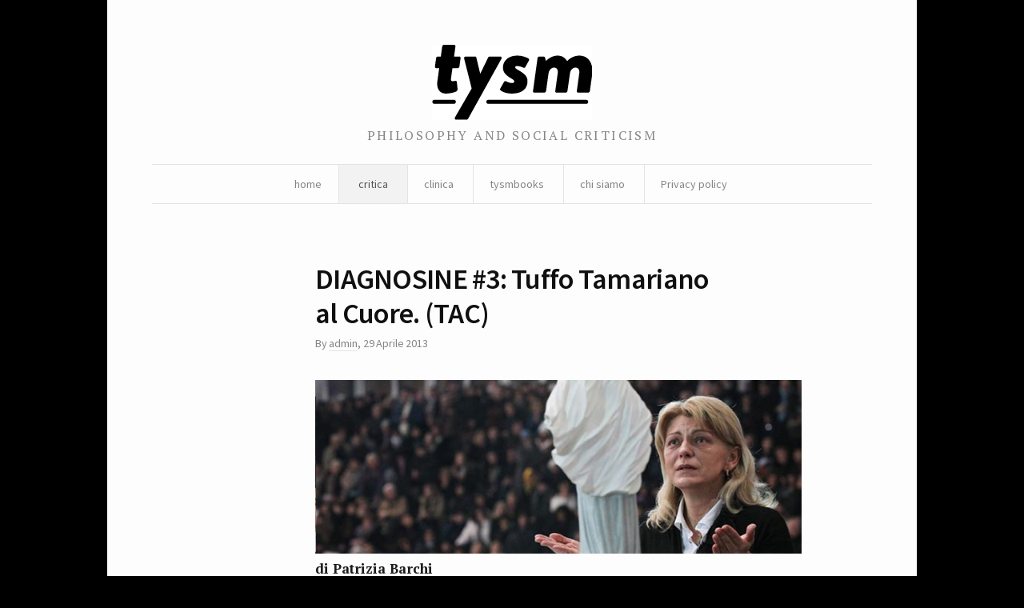

--- FILE ---
content_type: text/html; charset=UTF-8
request_url: https://tysm.org/diagnosine-3-tuffo-tamariano-al-cuore-tac/
body_size: 3521
content:
<!DOCTYPE html> <!--[if IE 7]><html class="no-js IE7 IE" lang="it-IT"> <![endif]--> <!--[if IE 8]><html class="no-js IE8 IE" lang="it-IT"> <![endif]--> <!--[if IE 9]><html class="no-js IE9 IE" lang="it-IT"> <![endif]--> <!--[if gt IE 9]><!--><html class="no-js" lang="it-IT"> <!--<![endif]--><head><link media="all" href="https://tysm.org/wp-content/cache/autoptimize/css/autoptimize_b662d3375a2f1ac4fe9084b6977e2a9b.css" rel="stylesheet"><title>DIAGNOSINE #3: Tuffo Tamariano al Cuore. (TAC) | tysm</title><meta charset="UTF-8" /><meta name="viewport" content="width=device-width, initial-scale=1.0" /><link rel="pingback" href="https://tysm.org/xmlrpc.php" /> <script class="_iub_cs_skip" src="https://cs.iubenda.com/sync/2781662.js"></script> <meta name='robots' content='max-image-preview:large' /><link rel='dns-prefetch' href='//cdn.iubenda.com' /><link rel='dns-prefetch' href='//fonts.googleapis.com' /><link rel="alternate" type="application/rss+xml" title="tysm &raquo; DIAGNOSINE #3: Tuffo Tamariano al Cuore. (TAC) Feed dei commenti" href="https://tysm.org/diagnosine-3-tuffo-tamariano-al-cuore-tac/feed/" /><link rel='stylesheet' id='watson-primary-font-css' href='https://fonts.googleapis.com/css?family=Source+Sans+Pro%3A300%2C400%2C600%2C700%2C300italic%2C400italic%2C600italic%2C700italic&#038;ver=6.8.3' type='text/css' media='all' /><link rel='stylesheet' id='watson-secondary-font-css' href='https://fonts.googleapis.com/css?family=PT+Serif%3A400%2C700%2C400italic%2C700italic&#038;ver=6.8.3' type='text/css' media='all' /> <script  type="text/javascript" class=" _iub_cs_skip" type="text/javascript" src="//cdn.iubenda.com/cs/ccpa/stub.js?ver=3.12.5" id="iubenda-head-scripts-0-js"></script> <script  type="text/javascript" charset="UTF-8" async="" class=" _iub_cs_skip" type="text/javascript" src="//cdn.iubenda.com/cs/iubenda_cs.js?ver=3.12.5" id="iubenda-head-scripts-1-js"></script> <script type="text/javascript" src="https://tysm.org/wp-includes/js/jquery/jquery.min.js?ver=3.7.1" id="jquery-core-js"></script> <link rel="https://api.w.org/" href="https://tysm.org/wp-json/" /><link rel="alternate" title="JSON" type="application/json" href="https://tysm.org/wp-json/wp/v2/posts/9338" /><link rel="EditURI" type="application/rsd+xml" title="RSD" href="https://tysm.org/xmlrpc.php?rsd" /><meta name="generator" content="WordPress 6.8.3" /><link rel="canonical" href="https://tysm.org/diagnosine-3-tuffo-tamariano-al-cuore-tac/" /><link rel='shortlink' href='https://tysm.org/?p=9338' /><link rel="alternate" title="oEmbed (JSON)" type="application/json+oembed" href="https://tysm.org/wp-json/oembed/1.0/embed?url=https%3A%2F%2Ftysm.org%2Fdiagnosine-3-tuffo-tamariano-al-cuore-tac%2F" /><link rel="alternate" title="oEmbed (XML)" type="text/xml+oembed" href="https://tysm.org/wp-json/oembed/1.0/embed?url=https%3A%2F%2Ftysm.org%2Fdiagnosine-3-tuffo-tamariano-al-cuore-tac%2F&#038;format=xml" /><link rel="icon" href="https://tysm.org/wp-content/uploads/2014/11/tysm-brio-545c4b46_site_icon-32x32.png" sizes="32x32" /><link rel="icon" href="https://tysm.org/wp-content/uploads/2014/11/tysm-brio-545c4b46_site_icon-256x256.png" sizes="192x192" /><link rel="apple-touch-icon" href="https://tysm.org/wp-content/uploads/2014/11/tysm-brio-545c4b46_site_icon-256x256.png" /><meta name="msapplication-TileImage" content="https://tysm.org/wp-content/uploads/2014/11/tysm-brio-545c4b46_site_icon.png" /></head><body class="wp-singular post-template-default single single-post postid-9338 single-format-standard custom-background wp-theme-watson"><div id="container"><header role="banner"><div class="branding"> <a href="https://tysm.org/"> <img class="logo" src="http://tysm.org/wp-content/uploads/2014/06/image-1.png" alt="tysm" title="Home" data-retina-src="http://tysm.org/wp-content/uploads/2014/06/image-11.png"> </a></div><h4 class="tagline">philosophy and social criticism</h4><nav role="navigation"><div class="clear"><ul id="menu-about" class="nav"><li id="menu-item-11369" class="menu-item menu-item-type-custom menu-item-object-custom menu-item-home menu-item-11369"><a href="http://tysm.org/">home</a></li><li id="menu-item-10940" class="menu-item menu-item-type-taxonomy menu-item-object-category current-post-ancestor current-menu-parent current-post-parent menu-item-has-children menu-item-10940"><a href="https://tysm.org/category/critica/">critica</a><ul class="sub-menu"><li id="menu-item-10943" class="menu-item menu-item-type-taxonomy menu-item-object-category menu-item-10943"><a href="https://tysm.org/category/ludica/">ludica</a></li></ul></li><li id="menu-item-10942" class="menu-item menu-item-type-taxonomy menu-item-object-category menu-item-10942"><a href="https://tysm.org/category/clinica/">clinica</a></li><li id="menu-item-10944" class="menu-item menu-item-type-taxonomy menu-item-object-category menu-item-10944"><a href="https://tysm.org/category/tysmbooks/">tysmbooks</a></li><li id="menu-item-11010" class="menu-item menu-item-type-post_type menu-item-object-page menu-item-has-children menu-item-11010"><a href="https://tysm.org/chi-siamo-tysm-rivista/">chi siamo</a><ul class="sub-menu"><li id="menu-item-11396" class="menu-item menu-item-type-post_type menu-item-object-page menu-item-11396"><a href="https://tysm.org/contatti/">contatti</a></li></ul></li><li id="menu-item-17638" class="menu-item menu-item-type-post_type menu-item-object-page menu-item-privacy-policy menu-item-17638"><a rel="privacy-policy" href="https://tysm.org/privacy-policy-2/">Privacy policy</a></li></ul></div></nav></header><div class="wrapper"><div id="post-9338" class="post-9338 post type-post status-publish format-standard has-post-thumbnail hentry category-critica tag-diagnosine tag-patrizia-barchi tag-tuffo-tamariano-al-cuore tag-tysm"><div class="entry"><header class="post-title"><h1 class="heading"> DIAGNOSINE #3: Tuffo Tamariano al Cuore. (TAC)</h1><p class="post-byline"> By <span class="post-author"><a href="https://tysm.org/author/admin/" title="Articoli scritti da admin" rel="author">admin</a></span>, <time datetime="2013-Apr-LunT10:04:55CEST" pubdate="pubdate">29 Aprile 2013</time></p></header><figure class="feature"> <img width="608" height="217" src="https://tysm.org/wp-content/uploads/2013/04/apparizioni.jpg" class="attachment-watson_featured size-watson_featured wp-post-image" alt="" decoding="async" srcset="https://tysm.org/wp-content/uploads/2013/04/apparizioni.jpg 700w, https://tysm.org/wp-content/uploads/2013/04/apparizioni-300x107.jpg 300w" sizes="(max-width: 608px) 100vw, 608px" /><figcaption></figcaption></figure><p style="text-align: justify;"><strong>di Patrizia Barchi</strong></p><p style="text-align: justify;">È una patologia virale causata dalle questioni di cuore, i cosiddetti Tuffi (nella versione tamariana), che colpisce milioni di lettori e non lettori Il paziente affetto da TAC manifesta in amore il cosiddetto tuffo tamariano al cuore, che consiste in cardiopalmo e fiato corto, agitazione membrale, palletico diffuso, caldane (anche al maschio), inappetenza verso le verdure e testa fra le nuvole, tutti sintomi accompagnati da una sorta di stenosi razionale. L&#8217;emozionabilità è ipertrofica, frequentemente si manifestano fibrillazioni ansiose accompagnate dalla variabilità delle pulsazioni sanguigne e dalla spiccata passione per il giardinaggio. Di solito il malato TAC non può fare a meno di ammirare, e all&#8217;occorrenza fotografare, i tramonti, specialmente quelli sul mare, inoltre prova nostalgia per l&#8217;utero materno, ama andare dove lo porta il cuore, tende alla lamentela facile e a dare consigli non richiesti. È un ottimo consigliatore, però del tutto inutile. È molto sensibile agli influssi astrali, di cui ha ampia conoscenza e tende a vedere la realtà sotto un unico aspetto tamariforme, cioè con gli occhi del cuore. La terapia consiste in dosi massicce di vita reale.</p><p>::::::::::::::::::::::::::::::::::::::::::::::::::::::::::::::::::::::::::::::::::::::::::::::::::::::::::::::::::::::::::::::::::</p><h4>tysm literary review, Vol 2, No. 4 – april 2013</h4><p><img decoding="async" alt="Creative Commons License" src="http://i.creativecommons.org/l/by-nd/3.0/88x31.png" />This opera by t ysm is licensed under a Creative Commons Attribuzione-Non opere derivate 3.0 Unported License. Based on a work at www.tysm.org.</p><h4>ISSN:2037-0857</h4><div class="clear"></div><footer class="post-footer"><section><div class="cat-links"> Categories: <em><a href="https://tysm.org/category/critica/" rel="category tag">critica</a></em></div><div class="tag-links"> Tagged: <em><a href="https://tysm.org/tag/diagnosine/" rel="tag">DIAGNOSINE</a>, <a href="https://tysm.org/tag/patrizia-barchi/" rel="tag">Patrizia Barchi</a>, <a href="https://tysm.org/tag/tuffo-tamariano-al-cuore/" rel="tag">Tuffo Tamariano al Cuore</a>, <a href="https://tysm.org/tag/tysm/" rel="tag">tysm</a></em></div></section><nav><p title="Read next article"><a href="https://tysm.org/diagnosine-4-savianeide-acuta-sa/" rel="next">DIAGNOSINE #4: Savianeide Acuta. (SA)</a></p><p title="Read previous article"><a href="https://tysm.org/9372/" rel="prev">L&#8217;ultimo bunker della destra</a></p></nav></footer></div></div></div><footer role="contentinfo"><nav class="social"><ul><li class="twitter"> <a href="https://twitter.com/tysmrivista" title="Twitter"></a></li><li class="facebook"> <a href="https://it-it.facebook.com/tysm.review" title="Facebook"></a></li><li class="rss"> <a href="https://tysm.org/feed/rss/" title="RSS feed"></a></li></ul></nav><p class="credit-line"> tysm review // issn 2037-0857</p><p class="byline"> <a title="Theme info" href="https://thethemefoundry.com/wordpress-themes/watson/">Watson theme</a> <span>by</span> <a title="The Theme Foundry home page" href="https://thethemefoundry.com/">The Theme Foundry</a></p></footer></div> <script type="speculationrules">{"prefetch":[{"source":"document","where":{"and":[{"href_matches":"\/*"},{"not":{"href_matches":["\/wp-*.php","\/wp-admin\/*","\/wp-content\/uploads\/*","\/wp-content\/*","\/wp-content\/plugins\/*","\/wp-content\/themes\/watson\/*","\/*\\?(.+)"]}},{"not":{"selector_matches":"a[rel~=\"nofollow\"]"}},{"not":{"selector_matches":".no-prefetch, .no-prefetch a"}}]},"eagerness":"conservative"}]}</script> <script defer src="https://tysm.org/wp-content/cache/autoptimize/js/autoptimize_34d1463e5097dfd34b4a5e1ec07054bf.js"></script></body></html>